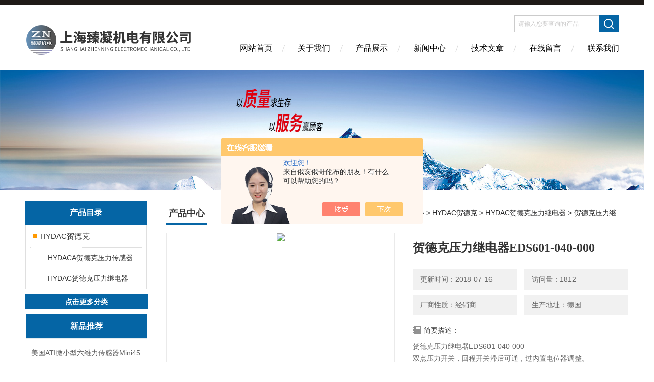

--- FILE ---
content_type: text/html; charset=utf-8
request_url: http://www.shznmy.cn/Products-29939805.html
body_size: 9689
content:
<!DOCTYPE html PUBLIC "-//W3C//DTD XHTML 1.0 Transitional//EN" "http://www.w3.org/TR/xhtml1/DTD/xhtml1-transitional.dtd">
<html xmlns="http://www.w3.org/1999/xhtml">
<head>
<meta http-equiv="Content-Type" content="text/html; charset=utf-8" />
<meta http-equiv="X-UA-Compatible" content="IE=edge,chrome=1" />
<meta name="renderer" content="webkit|ie-comp|ie-stand">
<TITLE>贺德克压力继电器EDS601-040-000-上海臻凝机电有限公司</TITLE>
<META NAME="Description" CONTENT="上海臻凝机电有限公司专业生产(供应)销售贺德克压力继电器EDS601-040-000，欢迎您来电咨询贺德克压力继电器EDS601-040-000的详细信息！上海臻凝机电有限公司提供的贺德克压力继电器EDS601-040-000不仅具有精湛的技术水平，更有良好的售后服务和优质的解决方案。">
<META NAME="Keywords" CONTENT="贺德克压力继电器EDS601-040-000">
<link href="/skins/376926/Css/Style.css" rel="stylesheet" type="text/css" />
<link rel="shortcut icon" href="/skins/376926/favicon.ico">
<link rel="stylesheet" type="text/css" href="/skins/376926/css/swiper.min.css">
<script type="text/javascript" src="/skins/376926/js/jquery-3.6.0.min.js"></script>
<script src="/skins/376926/js/swiper.min.js"></script>
<script type="application/ld+json">
{
"@context": "https://ziyuan.baidu.com/contexts/cambrian.jsonld",
"@id": "http://www.shznmy.cn/Products-29939805.html",
"title": "贺德克压力继电器EDS601-040-000",
"pubDate": "2018-07-16T17:14:48",
"upDate": "2018-07-16T17:14:48"
    }</script>
<script type="text/javascript" src="/ajax/common.ashx"></script>
<script src="/ajax/NewPersonalStyle.Classes.SendMSG,NewPersonalStyle.ashx" type="text/javascript"></script>
<script type="text/javascript">
var viewNames = "";
var cookieArr = document.cookie.match(new RegExp("ViewNames" + "=[_0-9]*", "gi"));
if (cookieArr != null && cookieArr.length > 0) {
   var cookieVal = cookieArr[0].split("=");
    if (cookieVal[0] == "ViewNames") {
        viewNames = unescape(cookieVal[1]);
    }
}
if (viewNames == "") {
    var exp = new Date();
    exp.setTime(exp.getTime() + 7 * 24 * 60 * 60 * 1000);
    viewNames = new Date().valueOf() + "_" + Math.round(Math.random() * 1000 + 1000);
    document.cookie = "ViewNames" + "=" + escape(viewNames) + "; expires" + "=" + exp.toGMTString();
}
SendMSG.ToSaveViewLog("29939805", "ProductsInfo",viewNames, function() {});
</script>
<script language="javaScript" src="/js/JSChat.js"></script><script language="javaScript">function ChatBoxClickGXH() { DoChatBoxClickGXH('https://chat.chem17.com',379410) }</script><script>!window.jQuery && document.write('<script src="https://public.mtnets.com/Plugins/jQuery/2.2.4/jquery-2.2.4.min.js" integrity="sha384-rY/jv8mMhqDabXSo+UCggqKtdmBfd3qC2/KvyTDNQ6PcUJXaxK1tMepoQda4g5vB" crossorigin="anonymous">'+'</scr'+'ipt>');</script><script type="text/javascript" src="https://chat.chem17.com/chat/KFCenterBox/376926"></script><script type="text/javascript" src="https://chat.chem17.com/chat/KFLeftBox/376926"></script><script>
(function(){
var bp = document.createElement('script');
var curProtocol = window.location.protocol.split(':')[0];
if (curProtocol === 'https') {
bp.src = 'https://zz.bdstatic.com/linksubmit/push.js';
}
else {
bp.src = 'http://push.zhanzhang.baidu.com/push.js';
}
var s = document.getElementsByTagName("script")[0];
s.parentNode.insertBefore(bp, s);
})();
</script>
</head>

<body>
<div class="headerTop"></div>
<div class="header wapper">
  <div class="logo fl"><a href="/"><img src="/skins/376926/Images/logo.png" alt="上海臻凝机电有限公司" /></a></div>
  <div class="headerR fr">
    <div class="headRTop">
      <div class="fSearch" style="float:right; margin-right:20px;">
        <form id="form1" name="tk"  method="post" onsubmit="return checkFrom(this);" action="/products.html">
          <input name="keyword" type="text" class="input" value="请输入您要查询的产品" onFocus="if (value =='请输入您要查询的产品'){value =''}" onBlur="if (value =='')" />
          <input type="submit" class="send" value=" " />
          <div style=" clear:both;"></div>
        </form>
      </div>
    </div>
    <div class="clear"></div>
    <div class="Navgation">
      <ul class="nav_list">
        <li class="current"><a href="/">网站首页</a></li>
        <li><a href="/aboutus.html" onfocus="this.blur()" >关于我们</a></li>
        <li><a href="/products.html" onfocus="this.blur()">产品展示</a></li>
        <li><a href="/news.html" onfocus="this.blur()">新闻中心</a></li>
        <!--<li><a href="/honor.html" onfocus="this.blur()" >荣誉资质</a></li>-->
        <li><a href="/article.html" onfocus="this.blur()" >技术文章</a></li>
        <li><a href="/order.html" onfocus="this.blur()" >在线留言</a></li>
        <li><a href="/contact.html" onfocus="this.blur()" >联系我们</a></li>
      </ul>
    </div>
  </div>
</div>
<script src="https://www.chem17.com/mystat.aspx?u=shzn2018"></script>
<!--banner-->
<div class="clear"></div>
<div class="banner"><img src="/skins/376926/Images/bannerCAbout.jpg"/></div>
<div class="wapper container">
  <div class="Sidebar fl">
    <dl class="List_pro">
      <dt><span class="Title">产品目录</span></dt>
      <dd>
        <div class="View">
          <ul id="pro_nav_lb" class="pro_nav">
            
            <li id="nynavID" class="list_1">
              <a href="/ParentList-1645717.html" onmouseover="showsubmenu('HYDAC贺德克')">HYDAC贺德克</a> 
              <ul class="pro2_navul">
                
                <li><a href="/SonList-1645719.html">HYDACA贺德克压力传感器</a></li> 
                
                <li><a href="/SonList-1645718.html">HYDAC贺德克压力继电器</a></li> 
                
              </ul>
            </li>
            
          </ul>
        </div>
      </dd>
    </dl>
    <a href="/products.html" class="moreclass">点击更多分类</a>
    <dl class="ListContact">
      <dt><span class="Title"><a href="/products.html">新品推荐</a></span></dt>
      <dd class="SCon">
        <div class="View">
          <ul id="ny_newslb_box" style="margin:10px;">
            
            
            <li><a href="/Products-39687405.html" class="dla">美国ATI微小型六维力传感器Mini45</a></li>
            
            
            
            <li><a href="/Products-39687264.html" class="dla">风洞测试六维力传感器MINI45美国ATI</a></li>
            
            
            
            <li><a href="/Products-39687185.html" class="dla">微型六维力传感器NANO17Ti美国ATI</a></li>
            
            
            
            <li><a href="/Products-39687150.html" class="dla">美国ATI小尺寸六维力传感器NANO17</a></li>
            
            
            
            <li><a href="/Products-39559538.html" class="dla">ITT七芯插头CA120001-92伺服阀插头现货</a></li>
            
            
          </ul>
        </div>
      </dd>
    </dl>
    
    <dl class="ListContact">
      <dt><span class="Title"><a href="/article.html">相关文章</a></span></dt>
      <dd class="SCon">
        <div class="View">
          <ul id="ny_newslb_box" style="margin:10px;">
            
            <li><a href="/Article-2309918.html" title="压力继电器本身产生的误发信号故障">压力继电器本身产生的误发信号故障</a></li>
            
            <li><a href="/Article-1974773.html" title="hydac贺德克压力继电器的主要性能体现在这几个方面">hydac贺德克压力继电器的主要性能体现在这几个方面</a></li>
            
            <li><a href="/Article-1715089.html" title="HYDAC贺德克压力继电器使用中的低级错误、错误">HYDAC贺德克压力继电器使用中的低级错误、错误</a></li>
            
            <li><a href="/Article-3145051.html" title="PARKER派克比例阀的这些特点你都清楚吗？">PARKER派克比例阀的这些特点你都清楚吗？</a></li>
            
            <li><a href="/Article-1605380.html" title="PARKER比例阀参数">PARKER比例阀参数</a></li>
            
            <li><a href="/Article-1815611.html" title="DENISON丹尼逊叶片泵的清洁如何进行？">DENISON丹尼逊叶片泵的清洁如何进行？</a></li>
            
            <li><a href="/Article-2376916.html" title="现货PV7-1X/10-20RE01MCO-10力士乐叶片泵">现货PV7-1X/10-20RE01MCO-10力士乐叶片泵</a></li>
            
            <li><a href="/Article-4196697.html" title="BUCHER布赫液压泵阀的工作原理基于液压力与弹簧力的动态平衡">BUCHER布赫液压泵阀的工作原理基于液压力与弹簧力的动态平衡</a></li>
            
            <li><a href="/Article-2239768.html" title="CURTIS控制器1204M-5301参数">CURTIS控制器1204M-5301参数</a></li>
            
            <li><a href="/Article-1909471.html" title="深入了解sporlan斯波兰膨胀阀的知识点">深入了解sporlan斯波兰膨胀阀的知识点</a></li>
            
          </ul>
        </div>
      </dd>
    </dl>
  </div>
  <div class="MainC fr">
    <dl>
      <dt><span class="STitle fl"><b>产品中心</b></span><span class="Position fr">您的位置：<a href="/">网站首页</a>  > <a href="/products.html">产品中心</a>  > <a href="/ParentList-1645717.html">HYDAC贺德克</a>  > <a href="/SonList-1645718.html">HYDAC贺德克压力继电器</a>  > 贺德克压力继电器EDS601-040-000</span></dt>
      <dd>
        <div class="View">
          <div class="PageView">
            <div id="nr_main_box">
              <div id="pro_detail_box01"><!--产品图片和基本资料-->
                <div class="prodetail_img">
                  <div id="preview">
                      <div class="jqzoom" id="spec-n1">
                      
                          <div id="ceshi" style="">
                          <img src="http://img48.chem17.com/gxhpic_1fdcfebecf/93bd4af8f0bcf458b7956e35447968d49ad7afcf62b34f6d58e96cb5b4a3d3eb9046811a62cb4a7f.jpg" jqimg="http://img48.chem17.com/gxhpic_1fdcfebecf/93bd4af8f0bcf458b7956e35447968d49ad7afcf62b34f6d58e96cb5b4a3d3eb9046811a62cb4a7f.jpg" />
                          </div>
                      </div>
                      <div id="spec-n5">
                          <!--<div class="control" id="spec-left">
                              <img src="/Skins/376926/images/left.jpg" />
                          </div>-->
                          <div id="spec-list">
                              <ul class="list-h">
                              
                                  <li><p><img onclick="jQuery('.videoItem').hide();mybaidu.window.SetPause();" src="http://img48.chem17.com/gxhpic_1fdcfebecf/93bd4af8f0bcf458b7956e35447968d49ad7afcf62b34f6d58e96cb5b4a3d3eb9046811a62cb4a7f_800_800_5.jpg" alt="" data-zoom-image="http://img48.chem17.com/gxhpic_1fdcfebecf/93bd4af8f0bcf458b7956e35447968d49ad7afcf62b34f6d58e96cb5b4a3d3eb9046811a62cb4a7f_800_800_5.jpg" onload="DrawImage(this,460,300)"></p></li>
                              
                              </ul>
                          </div>
                          <!--<div class="control" id="spec-right">
                              <img src="/Skins/376926/images/right.jpg" />
                          </div>	-->	
                      </div>
                  </div>
                  
              </div>
                <div id="pro_detail_text"><!--产品基本信息-->
                  <h1>贺德克压力继电器EDS601-040-000</h1>
                  <div class="pro_ms">
                  	<div class="cs_wrap">
                        <p class="cs">更新时间：2018-07-16</p>
                        <p class="cs">访问量：1812</p>
                        <p class="cs">厂商性质：经销商</p>
                        <p class="cs">生产地址：德国</p>
                    </div>
                    <div class="bt">简要描述：</div>
                    <div class="desc">贺德克压力继电器EDS601-040-000</br> 双点压力开关，回程开关滞后可通，过内置电位器调整。</div>
                  </div>
                  <div class="pro_btn">
                     <a href="#order" class="zxxj">在线询价</a>
                     <a href="/contact.html" class="lxwm">联系我们</a>
                  </div>
                </div><!--产品基本信息-->
              </div>
              <div id="ny_pro_box02"><!--商品介绍、详细参数、售后服务-->
                <div id="con"><!--TAB切换 BOX-->
                  <ul id="tags"><!--TAB 标题切换-->
                    <li class=selectTag><A onmouseover="selectTag('tagContent0',this)" href="javascript:void(0)"onFocus="this.blur()">产品介绍：</A> </li>
                  </ul><!--TAB 标题切换 END-->
                  <div id=tagContent><!--内容-->
                    <div class="tagContent selectTag" id=tagContent0><link type="text/css" rel="stylesheet" href="/css/property.css">
<script>
	window.onload=function(){  
		changeTableHeight();  
	}  
	window.onresize=function(){ 
		changeTableHeight();  
	}  
	function changeTableHeight(){ 
		$(".proshowParameter table th").each(function (i,o){
	    var $this=$(o), 
	    height=$this.next().height();
	    $(this).css("height",height);
			var obj = $(o);
			var val = obj.text();
			if(val == '' || val == null || val == undefined){
				$(this).addClass('none');
			}else{
				$(this).removeClass('none');
			}
		});
		$(".proshowParameter table td").each(function (i,o){
			var obj = $(o);
			var val = obj.text();
			if(val == '' || val == null || val == undefined){
				$(this).addClass('none');
			}else{
				$(this).removeClass('none');
			}
		});
	}
</script>
                <section class="proshowParameter">
                	
                    <table style=" margin-bottom:20px;">
                        <tbody>
                            
                                <tr><th>品牌</th><td>HYDAC/德国贺德克</td><th>供货周期</th><td>现货</td></tr>
                            
                        </tbody>
                    </table>
                </section><p><strong>贺德克压力继电器EDS601-040-000</strong></p><p><strong>贺德克EDS210系列压力继电器</strong> 双点压力开关，回程开关滞后可通，过内置电位器调整。,压力范围:16至600bar，晶体管输出负荷至0.2A 参考型号如下： EDS210-016-1-000 EDS210-060-1-000 EDS210-100-1-000 EDS210-250-1-000 EDS210-400-1-000 EDS210-600-1-000 EDS210-016-1-013 EDS210-060-1-013 EDS210-100-1-013 EDS210-250-1-013 EDS210-400-1-013 EDS210-600-1-013 HYDAC贺德克EDS510系列压力继电器 压力开关，带1开关量输出信号。开关点，回程开关滞后可通过内置电位器调整。,压力范围:16至600bar，晶体管输出负荷至1.2A 参考型号如下： EDS510-016-1-000 EDS510-060-1-000 EDS510-100-1-000 EDS510-250-1-000 EDS510-400-1-000 EDS510-600-1-000 EDS510-016-1-013 EDS510-060-1-013 EDS510-100-1-013 EDS510-250-1-013 EDS510-400-1-013 EDS510-600-1-013 HYDAC贺德克EDS601系列压力继电器 双点压力开关，模拟输出，继电器开关触点，开关点，回程开关滞后及滞后时间可由按键编程调整 参考型号如下： EDS601-016-000 EDS601-040-000 EDS601-100-000 EDS601-250-000 EDS601-400-000 EDS601-600-000 HYDAC贺德克EDS1700系列压力继电器 压力开关，4位继电器开关触点，1模拟量输出及4位数字显示。开关点，回程开关滞后及辅助功能可通过触摸按键调整压力范围:16至600bar</p><p><strong>贺德克压力继电器EDS601-040-000</strong></p><p><br />上海臻凝机电有限公司是专业从事进口液压元件市场拓展与销售的公司，是欧美较有名工业品牌在上海的特约经销和代理商。公司从事液压备件行业多年，为了缩短产品交货期，备有大量力士<br />乐、派克、威格士、阿托斯、哈威等电子液压产品，同时拥有熟悉国外液压机电产品的专业人员为您解决进口备件方面的问题。</p><p>&nbsp;公司在发展和经营的过程中，始终恪守 &ldquo;诚实做人，诚信经营，以人为本，客户至上&rdquo; 的企业理念，坚持 &ldquo;客户满意是我们永恒的追求&rdquo; 的企业宗旨，更好地服务于客户。</p><p>力士乐定量叶片泵PVV/PVQ系列特点：定排量；由于液压卸荷的轴而使轴承拥有长寿命；由于液压卸荷的叶片而仅有很小的磨损；工作噪音低；由于泵芯的互换性，有利于售后服务；好的效率；压油口的位置可以选择；驱动转向或右旋或左旋;驱动轴可选圆柱形或花键。双联泵：极紧凑的结构；压油口的位置可分开选择。</p><p>力士乐定量叶片泵PVV/PVQ系列精选型号：</p><p>PVV1-1X/036RA15UMB<br />PVV1-1X/046RA15UMB&nbsp;<br />PVV2-1X/068RJ15DMB</p><p><strong></strong></p></div><!--商品介绍 END-->
                    
                    <div id="nr_textbox"><link rel="stylesheet" type="text/css" href="/css/MessageBoard_style.css">
<script language="javascript" src="/skins/Scripts/order.js?v=20210318" type="text/javascript"></script>
<a name="order" id="order"></a>
<div class="ly_msg" id="ly_msg">
<form method="post" name="form2" id="form2">
	<h3>留言框  </h3>
	<ul>
		<li>
			<h4 class="xh">产品：</h4>
			<div class="msg_ipt1"><input class="textborder" size="30" name="Product" id="Product" value="贺德克压力继电器EDS601-040-000"  placeholder="请输入产品名称" /></div>
		</li>
		<li>
			<h4>您的单位：</h4>
			<div class="msg_ipt12"><input class="textborder" size="42" name="department" id="department"  placeholder="请输入您的单位名称" /></div>
		</li>
		<li>
			<h4 class="xh">您的姓名：</h4>
			<div class="msg_ipt1"><input class="textborder" size="16" name="yourname" id="yourname"  placeholder="请输入您的姓名"/></div>
		</li>
		<li>
			<h4 class="xh">联系电话：</h4>
			<div class="msg_ipt1"><input class="textborder" size="30" name="phone" id="phone"  placeholder="请输入您的联系电话"/></div>
		</li>
		<li>
			<h4>常用邮箱：</h4>
			<div class="msg_ipt12"><input class="textborder" size="30" name="email" id="email" placeholder="请输入您的常用邮箱"/></div>
		</li>
        <li>
			<h4>省份：</h4>
			<div class="msg_ipt12"><select id="selPvc" class="msg_option">
							<option value="0" selected="selected">请选择您所在的省份</option>
			 <option value="1">安徽</option> <option value="2">北京</option> <option value="3">福建</option> <option value="4">甘肃</option> <option value="5">广东</option> <option value="6">广西</option> <option value="7">贵州</option> <option value="8">海南</option> <option value="9">河北</option> <option value="10">河南</option> <option value="11">黑龙江</option> <option value="12">湖北</option> <option value="13">湖南</option> <option value="14">吉林</option> <option value="15">江苏</option> <option value="16">江西</option> <option value="17">辽宁</option> <option value="18">内蒙古</option> <option value="19">宁夏</option> <option value="20">青海</option> <option value="21">山东</option> <option value="22">山西</option> <option value="23">陕西</option> <option value="24">上海</option> <option value="25">四川</option> <option value="26">天津</option> <option value="27">新疆</option> <option value="28">西藏</option> <option value="29">云南</option> <option value="30">浙江</option> <option value="31">重庆</option> <option value="32">香港</option> <option value="33">澳门</option> <option value="34">中国台湾</option> <option value="35">国外</option>	
                             </select></div>
		</li>
		<li>
			<h4>详细地址：</h4>
			<div class="msg_ipt12"><input class="textborder" size="50" name="addr" id="addr" placeholder="请输入您的详细地址"/></div>
		</li>
		
        <li>
			<h4>补充说明：</h4>
			<div class="msg_ipt12 msg_ipt0"><textarea class="areatext" style="width:100%;" name="message" rows="8" cols="65" id="message"  placeholder="请输入您的任何要求、意见或建议"></textarea></div>
		</li>
		<li>
			<h4 class="xh">验证码：</h4>
			<div class="msg_ipt2">
            	<div class="c_yzm">
                    <input class="textborder" size="4" name="Vnum" id="Vnum"/>
                    <a href="javascript:void(0);" class="yzm_img"><img src="/Image.aspx" title="点击刷新验证码" onclick="this.src='/image.aspx?'+ Math.random();"  width="90" height="34" /></a>
                </div>
                <span>请输入计算结果（填写阿拉伯数字），如：三加四=7</span>
            </div>
		</li>
		<li>
			<h4></h4>
			<div class="msg_btn"><input type="button" onclick="return Validate();" value="提 交" name="ok"  class="msg_btn1"/><input type="reset" value="重 填" name="no" /></div>
		</li>
	</ul>	
    <input name="PvcKey" id="PvcHid" type="hidden" value="" />
</form>
</div>
<div id="clear"	></div></div>
                    <div id="clear"	></div>	
                     <!--内容底部功能条-->
                    <div class="inside_newsthree">
                      <span><a href="/products.html">返回列表</a><a href="#">返回顶部</a></span>
                      <div id="clear"></div>
                      <div class="fya"><p>上一篇 :&nbsp;<a href="/Products-29939768.html">上海R9.8-9.9-9.8-9.8哈威HAWE柱塞泵</a></p> &nbsp;&nbsp;&nbsp;<p>下一篇 : &nbsp;<a href="/Products-29939836.html">鹭宫SNS-C120X压力开关上海现货</a></p></div>
                    </div>
                    <!--内容底部功能条--> 
                    
                    <div class="xgchanp">
                       <ul id="tags"><!--TAB 标题切换-->
                        <li class=selectTag><A  href="javascript:void(0)">相关产品：</A> </li>
                      </ul><!--TAB 标题切换 END-->
                      <div class="newscon">
                        <div class="in_pro_list nyproli ">
                          <ul class="pro_xgcp">
                            
                            
                            <li> <a href="/Products-30111140.html" target="_blank">德国HYDAC EDS 1791-P-600-000压力继电器</a></li>
                            
                            <li> <a href="/Products-30109417.html" target="_blank">德国HYDAC EDS344-2-250-000 继电器</a></li>
                            
                            <li> <a href="/Products-30109203.html" target="_blank">HYDAC继电器ETS 388-5-150-Y00报价</a></li>
                            
                            <li> <a href="/Products-30109160.html" target="_blank">EDS3446-3-0100-000-F1贺德克HYDAC继电器</a></li>
                            
                            <li> <a href="/Products-30109056.html" target="_blank">HYDAC贺德克EDS345-1-400-000传感器现货</a></li>
                            
                            <li> <a href="/Products-30108907.html" target="_blank">HYDAC贺德克EDS346-3-016-000*</a></li>
                            
                            
                            
                            <li> <a href="/Products-29900556.html" target="_blank">贺德克EDS210-100-1-000压力继电器</a></li>
                            
                            <li> <a href="/Products-29900549.html" target="_blank">原装HYDAC贺德克EDS345-1-400-000</a></li>
                            
                            <li> <a href="/Products-29807632.html" target="_blank">EDS210-100-1-000贺德克EDS210系列压力继电器</a></li>
                            
                            <li> <a href="/Products-29807306.html" target="_blank">EDS345-1-400-000HYDAC贺德克压力继电器 压力传感器代理</a></li>
                            
                            
                            
                            
                            
                            
                            
                            
                            
                            
                            
                            
                            
                            
                            
                            
                            
                            
                          </ul>
                        </div>
                      </div>
                    </div>
                    
                  </div>
                </div><!--TAB 内容 end-->
              </div><!--商品介绍、详细参数、售后服务 END--> 
            </div>
          </div>
        </div>
      </dd>
    </dl>
  </div>
</div>
<div class="clear"></div>
<footer>
	<!--第1部分-->
	<div class="foot1">
    	<div class="foot1_in clear clearfix">
        	<ul class="foot_nav">
            	<li>
                	<div class="tlt">关于我们</div>
                    <a href="/aboutus.html">关于我们</a>
                    <!--<a href="/honor.html">荣誉资质</a>-->
                    <a href="/order.html">在线留言</a>
                    <a href="/contact.html">联系我们</a>
                </li>
                <li class="cen">
                	<div class="tlt">热销产品</div>
                    
					
                    <a href="/Products-29607698.html">D31FBE01CC1NF00PARKER派克比例阀维修</a>
                    
					
					
                    <a href="/Products-29608495.html">PARKER派克比例阀 柱塞泵</a>
                    
					
					
                    <a href="/Products-29541053.html">REXROTH力士乐电磁阀型号说明</a>
                    
					
                </li>
                <li>
                	<div class="tlt">快速导航</div>
                    <a href="/products.html">产品展示</a>
                    <a href="/news.html">新闻中心</a>
                    <a href="/article.html">技术文章</a>
                    <!--<a href="/down.html">资料下载</a>-->
                </li>
            </ul>
            <div class="ewm">
            	<p><img src="/skins/376926/images/ewm.jpg" /></p>
                <p>扫一扫，关注我们</p>
            </div>
            <div class="lxwm">
            	<div class="btn"><a href="/contact.html">联系我们</a></div>
                <p>24小时热线：</p>
                <span>15121165270</span>
            </div>
        </div>
    </div>
    <!--第2部分-->
    <div class="foot2">
    	<div class="foot2_in  clear clearfix">
        	<div class="l">Copyright &copy; 2026 上海臻凝机电有限公司(www.shznmy.cn) 版权所有</div>
            <div class="r"><a href="http://beian.miit.gov.cn/" target="_blank" rel="nofollow">备案号：沪ICP备18008182号-2</a>&nbsp;&nbsp;&nbsp;<a href="/sitemap.xml" target="_blank">sitemap.xml</a>&nbsp;&nbsp;&nbsp;技术支持：<a href="https://www.chem17.com" target="_blank" rel="nofollow">化工仪器网</a> <a href="https://www.chem17.com/login" target="_blank" rel="nofollow">管理登陆</a></div>
        </div>
    </div>
</footer>
<!--底部 end-->

<!--网站漂浮 begin-->
<div id="gxhxwtmobile" style="display:none;">15121165270</div>
 <div class="pf_new" style="display:none;">
	<div class="hd"><p>联系我们</p><span>contact us</span><em class="close"></em></div>
    <div class="conn">
    	<div class="lxr"><!--<p><img src="/skins/376926/images/pf_icon1.png" />魏娜</p>-->
        <a onclick="ChatBoxClickGXH()" href="#" target="_self" class="qq"></a>
        <!--<a href="http://wpa.qq.com/msgrd?v=3&amp;uin=2086743594&amp;site=qq&amp;menu=yes" target="_blank" class="qq"></a>--></div>
        <div class="tel"><p><img src="/skins/376926/images/pf_icon3.png" />咨询电话</p><span>15121165270</span></div>
       <div class="wx"><p><img src="/skins/376926/images/ewm.jpg" /><i class="iblock"></i></p><span>扫一扫，<em>关注</em>我们</span></div>
    </div>
    <div class="bd"><a href="javascript:goTop();"><p></p><span>返回顶部</span></a></div>
</div>
<div class="pf_new_bx"><p></p><span>联<br />系<br />我<br />们</span><em></em></div>
<!--网站漂浮 end-->

 
<script type="text/javascript" src="/skins/376926/js/pt_js.js"></script>
<script type=text/javascript>
$(function(){			
   $("#ceshi").jqueryzoom({
		xzoom:440,
		yzoom:440,
		offset:10,
		position:"right",
		preload:1,
		lens:1
	});							
	/*$("#spec-list").jdMarquee({
		deriction:"left",
		step:1,
		speed:4,
		delay:10,
		control:true,
		_front:"#spec-right",
		_back:"#spec-left"
	});*/
	$("#spec-list li").bind("mouseover",function(){
		var src=$(this).children().children('img').attr("src");
		$("#ceshi").css("width", "100%");
		$("#ceshi").css("height", "100%");
		$("#ceshi").css("position", "");
		$("#spec-n1 img").eq(0).attr({
			src:src.replace("\/n5\/","\/n1\/"),
			jqimg:src.replace("\/n5\/","\/n0\/")
		});
		$("#spec-list li p").each(function(){
			$(this).css({
				"border":"1px solid #ccc"
			});
			})
		$(this).children('p').css({
			"border":"1px solid #0d9dd1"
		});
	});	
})
</script>
<script type=text/javascript src="/Skins/376926/js/lib.js"></script>
<script type=text/javascript src="/Skins/376926/js/zzsc.js"></script>  

 <script type='text/javascript' src='/js/VideoIfrmeReload.js?v=001'></script>
  
</html></body>